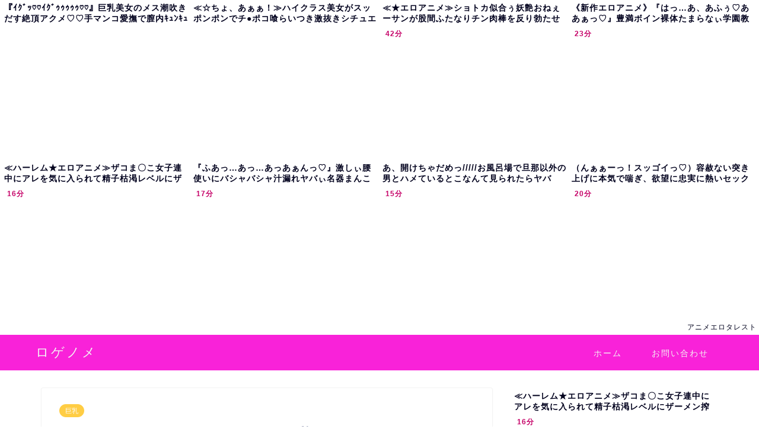

--- FILE ---
content_type: text/html; charset=UTF-8
request_url: https://bpm.anime.eroterest.net/?w=&e=&n=8&rn=4&spn=3&sprn=1&fc=&ts=&tp=&tbg=000019&tsz=&tr=&tc=00001d&tmc=&tu=1&is=1&mts=&ds=&dsz=&dr=&dc=0e0e0e&df=&ibg=&ibm=&ids=&ib=0&ibc=000019&ir=&sf=1
body_size: 2420
content:
var _animeEroterestPartsTargetv21 = document.getElementById("anime_eroterest_partsv21");
_animeEroterestPartsTargetv21.innerHTML='<style>#animeEroterestPartsWrapperv21 {font-size:12px; margin:0; padding:0;}#animeEroterestPartsWrapperv21 a:link, #anime_eroterest_parts1 a:visited {color:#00001d; text-decoration:none;}#animeEroterestPartsWrapperv21 .itemRow {display:table; width:100%; border-collapse:separate; border-spacing:5px 2.5px; }#animeEroterestPartsWrapperv21 .item {overflow:hidden; display:table-cell;  background-color:#ffffff; margin:0; padding:0; vertical-align:top; width:25%; border-radius:3px;}#animeEroterestPartsWrapperv21 .item:hover {background-color:#fffffff;}#animeEroterestPartsWrapperv21 .item:hover .itemTitle p {color:#c2002a; text-decoration:underline;}#animeEroterestPartsWrapperv21 .item:hover img {opacity:0.7;}#animeEroterestPartsWrapperv21 .item a .itemTitle {padding:2px; text-align:left;}#animeEroterestPartsWrapperv21 .item a .itemTitle p {font-weight:bold; font-size:14px; color:#00001d; overflow:hidden; margin:0; padding:0; height:2.6em; line-height:1.3em; text-decoration:none;}#animeEroterestPartsWrapperv21 .item a .itemBody {overflow:hidden; position:relative;}#animeEroterestPartsWrapperv21 .item a .itemImage {position:relative; overflow:hidden;}#animeEroterestPartsWrapperv21 .item a .itemImage:after{padding-top:72%; display:block; content:"";}#animeEroterestPartsWrapperv21 .item a .itemImage > *{position:absolute; top:0; left:0; bottom:0; right:0;}#animeEroterestPartsWrapperv21 .item a .itemImage img {display:block; width:100%; height:auto; min-height:100%;}#animeEroterestPartsWrapperv21 .item a .movieTime {display:block; position:absolute; top:5px; left:5px; background-color:#fff; padding:2px; border-radius:2px; font-weight:bold; color:#c50067;}#animeEroterestPartsWrapperv21 .item a .itemText {margin:2px;}#animeEroterestPartsWrapperv21 .item a .itemText p {font-size:14px; color:#0e0e0e; margin:0; padding:0; line-height:1.4em; text-align:left; height:2.8em; }#animeEroterestPartsWrapperv21 .item a .clear {clear:both;}#animeEroterestPartsWrapperv21 .foot {text-align:right; margin:4px; clear:both;}</style><div id="animeEroterestPartsWrapperv21" class="animeEroterestPartsWrapperv2"><div class="itemRow"></div><div class="itemRow"><div class="item"><a href="https://anime.eroterest.net/page/2326190/" target="_blank" title="『ｲｸﾞｯ♡♡ｲｸﾞｩｩｩｩｩ♡♡』巨乳美女のメス潮吹きだす絶頂アクメ♡♡手マンコ愛撫で膣内ｷｭﾝｷｭﾝイキまくる♡"><div class="itemTitle"><p>『ｲｸﾞｯ♡♡ｲｸﾞｩｩｩｩｩ♡♡』巨乳美女のメス潮吹きだす絶頂アクメ♡♡手マンコ愛撫で膣内ｷｭﾝｷｭﾝイキまくる♡</p></div><div class="itemBody"><div class="itemImage"><img src="//anime.eroterest.net/images/get/369/_6966f596dbcfd.jpeg" width="350" height="262" alt="" class="" loading="auto" /></div></div></a></div><div class="item"><a href="https://anime.eroterest.net/page/2325906/" target="_blank" title="≪☆ちょ、あぁぁ！≫ハイクラス美女がスッポンポンでチ●ポコ喰らいつき激抜きシチュエーションキタァー♡＜◆中出し・パイズリ"><div class="itemTitle"><p>≪☆ちょ、あぁぁ！≫ハイクラス美女がスッポンポンでチ●ポコ喰らいつき激抜きシチュエーションキタァー♡＜◆中出し・パイズリ</p></div><div class="itemBody"><div class="itemImage"><img src="//anime.eroterest.net/images/get/711/_6966851746979.jpeg" width="350" height="255" alt="" class="" loading="auto" /></div></div></a></div><div class="item"><a href="https://anime.eroterest.net/page/2326703/" target="_blank" title="≪★エロアニメ≫ショトカ似合ぅ妖艶おねぇーサンが股間ふたなりチン肉棒を反り勃たせて&hellip;♪♪"><div class="itemTitle"><p>≪★エロアニメ≫ショトカ似合ぅ妖艶おねぇーサンが股間ふたなりチン肉棒を反り勃たせて&hellip;♪♪</p></div><div class="itemBody"><div class="itemImage"><img src="//anime.eroterest.net/images/get/706/_6967a4797343b.jpeg" width="350" height="237" alt="" class="" loading="auto" /></div><span class="movieTime">42分</span></div></a></div><div class="item"><a href="https://anime.eroterest.net/page/2325774/" target="_blank" title="《新作エロアニメ》『はっ&hellip;あ、あふぅ♡ああぁっ♡』豊満ボイン裸体たまらなぃ学園教師がチンポコ肉棒にゾッコンすぎて&hellip;♡"><div class="itemTitle"><p>《新作エロアニメ》『はっ&hellip;あ、あふぅ♡ああぁっ♡』豊満ボイン裸体たまらなぃ学園教師がチンポコ肉棒にゾッコンすぎて&hellip;♡</p></div><div class="itemBody"><div class="itemImage"><img src="//anime.eroterest.net/images/get/463/_6966610a5a895.jpeg" width="350" height="248" alt="" class="" loading="auto" /></div><span class="movieTime">23分</span></div></a></div></div><div class="itemRow"><div class="item"><a href="https://anime.eroterest.net/page/2325775/" target="_blank" title="≪ハーレム★エロアニメ≫ザコま〇こ女子連中にアレを気に入られて精子枯渇レベルにザーメン搾精プレイやっばぃ♪♪"><div class="itemTitle"><p>≪ハーレム★エロアニメ≫ザコま〇こ女子連中にアレを気に入られて精子枯渇レベルにザーメン搾精プレイやっばぃ♪♪</p></div><div class="itemBody"><div class="itemImage"><img src="//anime.eroterest.net/images/get/164/_6966610c161b0.jpeg" width="350" height="241" alt="" class="" loading="auto" /></div><span class="movieTime">16分</span></div></a></div><div class="item"><a href="https://anime.eroterest.net/page/2326020/" target="_blank" title="『ふあっ&hellip;あっ&hellip;あっあぁんっ♡』激しぃ腰使いにバシャバシャ汁漏れヤバぃ名器まんこおねぇーサンを虜Sex★"><div class="itemTitle"><p>『ふあっ&hellip;あっ&hellip;あっあぁんっ♡』激しぃ腰使いにバシャバシャ汁漏れヤバぃ名器まんこおねぇーサンを虜Sex★</p></div><div class="itemBody"><div class="itemImage"><img src="//anime.eroterest.net/images/get/344/_6966af4d0d03a.jpeg" width="350" height="238" alt="" class="" loading="auto" /></div><span class="movieTime">17分</span></div></a></div><div class="item"><a href="https://anime.eroterest.net/page/2325723/" target="_blank" title="あ、開けちゃだめっ/////お風呂場で旦那以外の男とハメているとこなんて見られたらヤバい&hellip;.////"><div class="itemTitle"><p>あ、開けちゃだめっ/////お風呂場で旦那以外の男とハメているとこなんて見られたらヤバい&hellip;.////</p></div><div class="itemBody"><div class="itemImage"><img src="//anime.eroterest.net/images/get/727/_6966605b1548c.jpeg" width="300" height="176" alt="" class="" loading="auto" /></div><span class="movieTime">15分</span></div></a></div><div class="item"><a href="https://anime.eroterest.net/page/2325753/" target="_blank" title="（んぁぁーっ！スッゴイっ♡）容赦ない突き上げに本気で喘ぎ、欲望に忠実に熱いセックスを繰り広げる2人♡"><div class="itemTitle"><p>（んぁぁーっ！スッゴイっ♡）容赦ない突き上げに本気で喘ぎ、欲望に忠実に熱いセックスを繰り広げる2人♡</p></div><div class="itemBody"><div class="itemImage"><img src="//anime.eroterest.net/images/get/597/_696660a85459c.jpeg" width="350" height="311" alt="" class="" loading="auto" /></div><span class="movieTime">20分</span></div></a></div></div><p class="foot"><a href="https://anime.eroterest.net/" target="_blank">アニメエロタレスト</a></p></div>';
if (window.XMLHttpRequest) {
  var xmlHttp;
  xmlHttp = new XMLHttpRequest();
  xmlHttp.open("GET", "https://bpm.anime.eroterest.net/title/?fc2=&title="+document.title, false);
  xmlHttp.send(null);
}


--- FILE ---
content_type: text/html; charset=UTF-8
request_url: https://bpm.anime.eroterest.net/?w=&e=&n=6&rn=1&spn=3&sprn=1&fc=&ts=&tp=&tbg=000019&tsz=&tr=&tc=00001d&tmc=&tu=1&is=1&mts=&ds=&dsz=&dr=&dc=0e0e0e&df=&ibg=&ibm=&ids=&ib=0&ibc=000019&ir=&sf=7
body_size: 2088
content:
var _animeEroterestPartsTargetv27 = document.getElementById("anime_eroterest_partsv27");
_animeEroterestPartsTargetv27.innerHTML='<style>#animeEroterestPartsWrapperv27 {font-size:12px; margin:0; padding:0;}#animeEroterestPartsWrapperv27 a:link, #anime_eroterest_parts7 a:visited {color:#00001d; text-decoration:none;}#animeEroterestPartsWrapperv27 .itemRow {display:table; width:100%; border-collapse:separate; border-spacing:5px 2.5px; }#animeEroterestPartsWrapperv27 .item {overflow:hidden; display:table-cell;  background-color:#ffffff; margin:0; padding:0; vertical-align:top; width:100%; border-radius:3px;}#animeEroterestPartsWrapperv27 .item:hover {background-color:#fffffff;}#animeEroterestPartsWrapperv27 .item:hover .itemTitle p {color:#c2002a; text-decoration:underline;}#animeEroterestPartsWrapperv27 .item:hover img {opacity:0.7;}#animeEroterestPartsWrapperv27 .item a .itemTitle {padding:2px; text-align:left;}#animeEroterestPartsWrapperv27 .item a .itemTitle p {font-weight:bold; font-size:14px; color:#00001d; overflow:hidden; margin:0; padding:0; height:2.6em; line-height:1.3em; text-decoration:none;}#animeEroterestPartsWrapperv27 .item a .itemBody {overflow:hidden; position:relative;}#animeEroterestPartsWrapperv27 .item a .itemImage {position:relative; overflow:hidden;}#animeEroterestPartsWrapperv27 .item a .itemImage:after{padding-top:72%; display:block; content:"";}#animeEroterestPartsWrapperv27 .item a .itemImage > *{position:absolute; top:0; left:0; bottom:0; right:0;}#animeEroterestPartsWrapperv27 .item a .itemImage img {display:block; width:100%; height:auto; min-height:100%;}#animeEroterestPartsWrapperv27 .item a .movieTime {display:block; position:absolute; top:5px; left:5px; background-color:#fff; padding:2px; border-radius:2px; font-weight:bold; color:#c50067;}#animeEroterestPartsWrapperv27 .item a .itemText {margin:2px;}#animeEroterestPartsWrapperv27 .item a .itemText p {font-size:14px; color:#0e0e0e; margin:0; padding:0; line-height:1.4em; text-align:left; height:2.8em; }#animeEroterestPartsWrapperv27 .item a .clear {clear:both;}#animeEroterestPartsWrapperv27 .foot {text-align:right; margin:4px; clear:both;}</style><div id="animeEroterestPartsWrapperv27" class="animeEroterestPartsWrapperv2"><div class="itemRow"></div><div class="itemRow"><div class="item"><a href="https://anime.eroterest.net/page/2325775/" target="_blank" title="≪ハーレム★エロアニメ≫ザコま〇こ女子連中にアレを気に入られて精子枯渇レベルにザーメン搾精プレイやっばぃ♪♪"><div class="itemTitle"><p>≪ハーレム★エロアニメ≫ザコま〇こ女子連中にアレを気に入られて精子枯渇レベルにザーメン搾精プレイやっばぃ♪♪</p></div><div class="itemBody"><div class="itemImage"><img src="//anime.eroterest.net/images/get/164/_6966610c161b0.jpeg" width="350" height="241" alt="" class="" loading="auto" /></div><span class="movieTime">16分</span></div></a></div></div><div class="itemRow"><div class="item"><a href="https://anime.eroterest.net/page/2326020/" target="_blank" title="『ふあっ&hellip;あっ&hellip;あっあぁんっ♡』激しぃ腰使いにバシャバシャ汁漏れヤバぃ名器まんこおねぇーサンを虜Sex★"><div class="itemTitle"><p>『ふあっ&hellip;あっ&hellip;あっあぁんっ♡』激しぃ腰使いにバシャバシャ汁漏れヤバぃ名器まんこおねぇーサンを虜Sex★</p></div><div class="itemBody"><div class="itemImage"><img src="//anime.eroterest.net/images/get/344/_6966af4d0d03a.jpeg" width="350" height="238" alt="" class="" loading="auto" /></div><span class="movieTime">17分</span></div></a></div></div><div class="itemRow"><div class="item"><a href="https://anime.eroterest.net/page/2326600/" target="_blank" title="≪★エロアニメ≫騎乗腰づかぃやっばぃ★部活中にユニのまま生チン棒吸いあげ発奮せくろす♪♪"><div class="itemTitle"><p>≪★エロアニメ≫騎乗腰づかぃやっばぃ★部活中にユニのまま生チン棒吸いあげ発奮せくろす♪♪</p></div><div class="itemBody"><div class="itemImage"><img src="//anime.eroterest.net/images/get/362/_696788587f9d7.jpeg" width="350" height="250" alt="" class="" loading="auto" /></div><span class="movieTime">40分</span></div></a></div></div><div class="itemRow"><div class="item"><a href="https://anime.eroterest.net/page/2325753/" target="_blank" title="（んぁぁーっ！スッゴイっ♡）容赦ない突き上げに本気で喘ぎ、欲望に忠実に熱いセックスを繰り広げる2人♡"><div class="itemTitle"><p>（んぁぁーっ！スッゴイっ♡）容赦ない突き上げに本気で喘ぎ、欲望に忠実に熱いセックスを繰り広げる2人♡</p></div><div class="itemBody"><div class="itemImage"><img src="//anime.eroterest.net/images/get/597/_696660a85459c.jpeg" width="350" height="311" alt="" class="" loading="auto" /></div><span class="movieTime">20分</span></div></a></div></div><div class="itemRow"><div class="item"><a href="https://anime.eroterest.net/page/2325773/" target="_blank" title="※潮吹きエロアニメ動画※敏感な身体にギンギン！〈らめらめ、いっちゃう〉びしゃぁぁー！！噴射するおマ○コ汁っ！！たっぷりナ"><div class="itemTitle"><p>※潮吹きエロアニメ動画※敏感な身体にギンギン！〈らめらめ、いっちゃう〉びしゃぁぁー！！噴射するおマ○コ汁っ！！たっぷりナ</p></div><div class="itemBody"><div class="itemImage"><img src="//anime.eroterest.net/images/get/917/_6966610896f7f.jpeg" width="350" height="256" alt="" class="" loading="auto" /></div><span class="movieTime">27分</span></div></a></div></div><div class="itemRow"><div class="item"><a href="https://anime.eroterest.net/page/2326624/" target="_blank" title="≪★エロアニメ≫ハリのある巨乳パイオツ裸体がたまらんドスケベなおねぇーさんと濃厚ハメタイム♪♪"><div class="itemTitle"><p>≪★エロアニメ≫ハリのある巨乳パイオツ裸体がたまらんドスケベなおねぇーさんと濃厚ハメタイム♪♪</p></div><div class="itemBody"><div class="itemImage"><img src="//anime.eroterest.net/images/get/337/_6967904cd394b.jpeg" width="350" height="275" alt="" class="" loading="auto" /></div><span class="movieTime">16分</span></div></a></div></div><p class="foot"><a href="https://anime.eroterest.net/" target="_blank">アニメエロタレスト</a></p></div>';
if (window.XMLHttpRequest) {
  var xmlHttp;
  xmlHttp = new XMLHttpRequest();
  xmlHttp.open("GET", "https://bpm.anime.eroterest.net/title/?fc2=&title="+document.title, false);
  xmlHttp.send(null);
}
